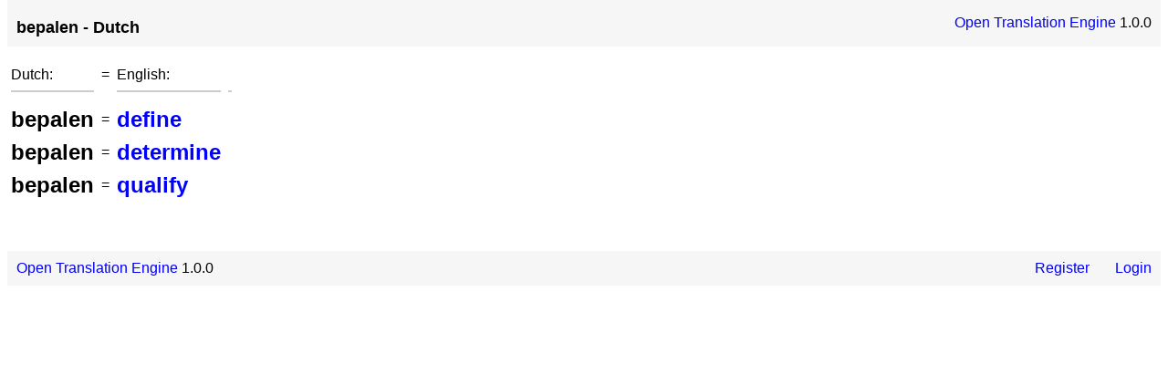

--- FILE ---
content_type: text/html; charset=UTF-8
request_url: https://ote.2meta.com/word/nld/bepalen
body_size: 1063
content:
<html><head>
<!-- Google tag (gtag.js) -->
<script async src="https://www.googletagmanager.com/gtag/js?id=G-4N6GL78Z6P"></script>
<script>
  window.dataLayer = window.dataLayer || [];
  function gtag(){dataLayer.push(arguments);}
  gtag('js', new Date());

  gtag('config', 'G-4N6GL78Z6P');
</script>  
<title>bepalen - Dutch - Open Translation Engine 1.0.0</title>
<meta http-equiv="Content-type" value="text/html; charset=UTF-8" />
<style type="text/css">
body { background: #FFFFFF; color: #000000; 
margin-bottom: 0; margin-top: 0; margin-left: 8; margin-right: 8; 
font-family: Helvetica, sans-serif; }
hr { border: 0; height: 2px; width: 100%; color: #CCCCCC; background-color: #CCCCCC; }
A:link, A:visited { text-decoration: none; color: #0000FF; }
A:hover, A:active { background-color: #FFFF00; color: #000000; }
p.alert { background-color: #FFFF99; padding: 4px; }
h1 { padding: 10px 0px 0px 0px; margin: 0px; font-size: large; }
h2, h3, form { padding: 0px 0px 0px 0px; margin: 0px; }
table.hdr { background-color: #F6F6F6; width: 100%; padding: 10px; }
form { margin: 0; padding: 0; display:inline; }
</style>
<script type="text/javascript"> window.google_analytics_uacct = "UA-8640608-12"; </script>
<link rel="alternate" type="application/rss+xml" title="RSS" href="https://ote.2meta.com/feed/">
</head><body>
<table border="0" cellspacing="0" cellpadding="0" class="hdr">
 <tr>
  <td align="left">
   <h1>bepalen - Dutch</h1>
  <td>
  <td align="right">
    <a href="https://ote.2meta.com/">Open Translation Engine</a> 1.0.0
  </td>
 </tr>
</table>
<br />
<script language="JavaScript"> function ask(msg) { if (confirm(msg)) { return true; } else { return false; } } </script><table border="0" cellspacing="0" cellpadding="4"><tr><td valign="top">Dutch:<hr /></td><td valign="top"> = </td></td><td valign="top">English:<hr /></td><td><br /><hr /></td></tr></tr><td><h2>bepalen</h2></td><td> = </td><td><h2><a href="https://ote.2meta.com/word/eng/define">define</a></h2></td><td>&nbsp;</td></tr></tr><td><h2>bepalen</h2></td><td> = </td><td><h2><a href="https://ote.2meta.com/word/eng/determine">determine</a></h2></td><td>&nbsp;</td></tr></tr><td><h2>bepalen</h2></td><td> = </td><td><h2><a href="https://ote.2meta.com/word/eng/qualify">qualify</a></h2></td><td>&nbsp;</td></tr></table><br />

<br />
<br />
<table border="0" cellspacing="0" cellpadding="0" class="hdr">
 <tr>
  <td align="left">
   <a href="https://ote.2meta.com/">Open Translation Engine</a> 1.0.0
  </td>
  <td align="right">
    <a href="https://ote.2meta.com/user/register/">Register</a>
    &nbsp; &nbsp; &nbsp;
    <a href="https://ote.2meta.com/user/login/">Login</a>
  </td>
 </tr>
</table>

</body></html>